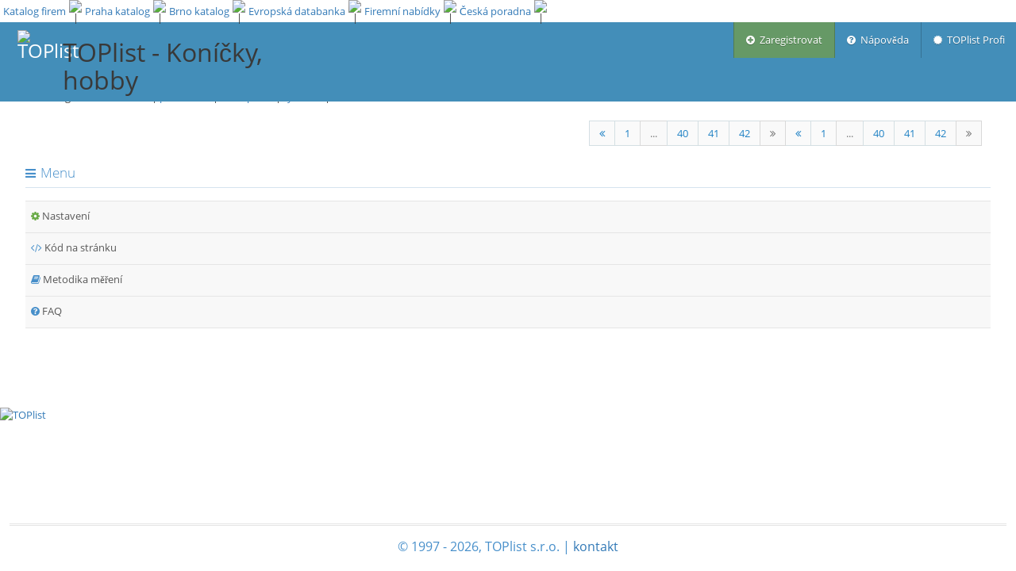

--- FILE ---
content_type: text/html; charset=utf-8
request_url: https://www.toplist.cz/konicky-hobby/2350/
body_size: 4046
content:
<!DOCTYPE html>
<html lang="cs_CZ">
<head>
    
    
    <meta http-equiv="Content-Type" content="text/html; charset=utf-8" />
    <meta http-equiv="X-UA-Compatible" content="IE=edge,chrome=1" />
    <meta charset="utf-8"/>
    <link rel="icon" href="https://www.toplist.cz/img/favicon.ico"/>
    <link rel="search" type="application/opensearchdescription+xml" href="/search/xml/" title="TOPlist" />
    <title>Koníčky, hobby | TOPlist</title>
	<meta http-equiv="Content-Language" content="cs_CZ" />
	<meta http-equiv="Cache-Control" content="Public" />
	<meta name="description" content="on-line počítadlo a statistiky přístupu na stránky" />
	<meta name="keywords" content="toplist, počítadlo, counter, visit, stats, statistiky, statistics, top, hit, statistika" />
	<meta name="author" content="Pavel Francírek (toplist.cz);" />
    <meta name="viewport" content="width=device-width, initial-scale=1.0, maximum-scale=1.0" />

    

    <!-- bootstrap & fontawesome -->
    <link rel="stylesheet" href="/assets/css/bootstrap.min.css" />
    <link rel="stylesheet" href="/assets/css/font-awesome.min.css" />

    <!-- text fonts -->
    <link rel="stylesheet" href="/assets/css/ace-fonts.min.css" />

    <!-- ace styles -->
    <link rel="stylesheet" href="/assets/css/ace.min.css" class="ace-main-stylesheet" id="main-ace-style" />

    <!--[if lte IE 9]>
            <link rel="stylesheet" href="/assets/css/ace-part2.min.css" class="ace-main-stylesheet" />
    <![endif]-->

    <!--[if lte IE 9]>
      <link rel="stylesheet" href="/assets/css/ace-ie.min.css" />
    <![endif]-->

    <!-- inline styles related to this page -->

    <!-- ace settings handler -->
    <script type="text/javascript" src="/assets/js/ace-extra.min.js"></script>

    <!-- HTML5shiv and Respond.js for IE8 to support HTML5 elements and media queries -->

    <!--[if lte IE 8]>
    <script src="/assets/js/html5shiv.min.js"></script>
    <script src="/assets/js/respond.min.js"></script>
    <![endif]-->
    <link rel="stylesheet" href="/css/toplist-ace.css?1149" />
    <style media="all" type="text/css">
    /*  */
    div.navbar {
        margin-top: 28px;
    }
    div#main-container {
        padding-top: 75px;
    }
    div#top_bar {
        position: fixed;
        top: 0px;
        background: white;
        height: 28px;
        width: 100%;
        z-index: 1030;
    }
    div#top_bar td {
        padding-left: 4px;
        line-height: 12px;
        text-align: center;        
    }
    /* */
    </style>
    
<style media="all" type="text/css">
input#search {
    padding: 3px;
    vertical-align: bottom;
    height: 30px;
}
button.btn-xs {
    vertical-align: bottom;
    height: 30px;
}
</style>


</head>
<body class="no-skin">

    
    <!-- #section:basics/navbar.layout -->
    <div id="navbar" class="navbar navbar-default navbar-fixed-top">
        <script type="text/javascript">
                try{ace.settings.check('navbar' , 'fixed')}catch(e){}
        </script>
        <div id="navbar-container" class="navbar-container">
            <button data-target="#menu" data-toggle="collapse" type="button" class="navbar-toggle menu-toggler pull-right" id="menu-toggler">
                <span class="sr-only">Menu</span>
                <span class="icon-bar"></span>
                <span class="icon-bar"></span>
                <span class="icon-bar"></span>
            </button>
            <div class="navbar-header navbar-left">
                <a href="/" class="navbar-brand"><img src="/img/logo_64.png" alt="TOPlist" width="45" height="45"></a>
                <h1>TOPlist - 
Koníčky, hobby
</h1>
            </div>
            <div class=" navbar-header navbar-right" role="navigation">
                <div id="menu" class="collapse navbar-collapse">
                    <ul class="nav navbar-nav navbar-right" role="tablist">
                        <li style="background-color: #669966">
                            <a href="/register/?categoryId=11" title="Zaregistrovat">
                                <i class="ace-icon fa fa-plus-circle"></i> &nbsp;Zaregistrovat
                            </a>
                        </li>
                        <li>
                            <a href="https://o.toplist.cz/napoveda/" target="_blank" title="Nápověda">
                                <i class="ace-icon fa fa-question-circle"></i> &nbsp;Nápověda
                            </a>
                        </li>
                        <li>
                            <a href="https://profi.toplist.cz/" target="_blank" title="TOPlist Profi">
                                <i class="ace-icon fa fa-certificate"></i> &nbsp;TOPlist Profi
                            </a>
                        </li><!-- /section:basics/navbar.user_menu -->
                    </ul>
                </div>
            </div><!-- /.navbar-header -->
        </div>
    </div>
    <!-- /section:basics/navbar.layout -->
    
    <div class="main-container" id="main-container">
        <script type="text/javascript">
            try{ace.settings.check('main-container' , 'fixed')}catch(e){}
        </script>

        <div class="main-content">
                <div class="main-content-inner">
                    <div class="page-content">
        
    <div class="container-fluid">
        <div id="main-col">
            <div id="search-box" class="align-center">
                <form><div class="align-left">
                <label for="category">Kategorie</label>:
                <select id="category" name="category"><option value="all">Vše</option><option value="auto-moto">Auto, moto</option><option value="cestovani">Cestování</option><option value="chovatelstvi">Chovatelství</option><option value="divadlo">Divadlo</option><option value="ekonomika-finance">Ekonomika, finance</option><option value="erotika">Erotika</option><option value="eshopy">Eshopy</option><option value="film">Film</option><option value="fotografie">Fotografie</option><option value="gastronomie">Gastronomie</option><option value="hardware">Hardware</option><option value="historie">Historie</option><option value="hudba">Hudba</option><option value="instituce">Instituce</option><option value="internet">Internet</option><option value="inzerce-reklama">Inzerce, reklama</option><option value="komercni">Komerční stránky</option><option selected value="konicky-hobby">Koníčky, hobby</option><option value="magaziny">Magazíny</option><option value="mobily">Mobily</option><option value="obce-mesta">Obce, města</option><option value="osobni">Osobní stránky</option><option value="pocitacove-hry">Počítačové hry</option><option value="prumysl">Průmysl</option><option value="radia">Rádia</option><option value="reality">Reality</option><option value="software">Software</option><option value="sport">Sport</option><option value="statni-sprava">Státní správa</option><option value="stavebnictvi">Stavebnictví</option><option value="skolstvi">Školství</option><option value="umeni">Umění</option><option value="veda-technika">Věda, technika</option><option value="warez">Warez</option><option value="weblogy">Weblogy</option><option value="webziny">Webziny</option><option value="zabava">Zábava</option><option value="zahranicni">Zahraniční</option><option value="zdravi">Zdraví</option><option value="zemedelstvi">Zemědělství</option><option value="zpravodajstvi">Zpravodajství</option><option value="zivotni-styl">Životní styl</option></select>
                <input autofocus="true" id="search" name="search" placeholder="Hledat" type="text" value=""><button
                        class="btn btn-primary btn-xs"><i class="fa fa-search"></i></button>
                <br>Podkategorie: 
                <a href="/konicky-hobby/modelarstvi/">modelařství</a> | 
                <a href="/konicky-hobby/pestitelstvi/">pěstitelství</a> | 
                <a href="/konicky-hobby/rucni-prace/">ruční práce</a> | 
                <a href="/konicky-hobby/rybareni/">rybaření</a> | 
                <a href="/konicky-hobby/sberatelstvi/">sběratelství</a>
                </div></form>
            </div>
            <div class="col-xs-12">
                <span class="hidden-xs hidden-sm"><ul class="pagination pull-right">
                <li>
                    <a href="/konicky-hobby/2300/" >
                        <i class="ace-icon fa fa-angle-double-left"></i>
                    </a>
                </li>
                <li>
                    <a href="/konicky-hobby/">1</a>
                </li><li class="disabled">
                    <a>...</a>
                </li><li>
                    <a href="/konicky-hobby/1950/">40</a>
                </li><li>
                    <a href="/konicky-hobby/2000/">41</a>
                </li><li>
                    <a href="/konicky-hobby/2050/">42</a>
                </li>
                <li class="disabled">
                    <a >
                        <i class="ace-icon fa fa-angle-double-right"></i>
                    </a>
                </li>
            </ul></span>
                
                <ul class="pagination pull-right">
                    <li>
                        <a href="/konicky-hobby/2300/" >
                            <i class="ace-icon fa fa-angle-double-left"></i>
                        </a>
                    </li>
                    <li>
                        <a href="/konicky-hobby/">1</a>
                    </li><li class="disabled">
                        <a>...</a>
                    </li><li>
                        <a href="/konicky-hobby/1950/">40</a>
                    </li><li>
                        <a href="/konicky-hobby/2000/">41</a>
                    </li><li>
                        <a href="/konicky-hobby/2050/">42</a>
                    </li>
                    <li class="disabled">
                        <a >
                            <i class="ace-icon fa fa-angle-double-right"></i>
                        </a>
                    </li>
                </ul>
            </div>
        </div>
        <div id="right-col" class="side-column">
            <div class="menu">
                <h4 class="header blue lighter smaller">
                    <i class="ace-icon fa fa-bars smaller-90"></i>
                    Menu
                </h4>
                <ul class="nav nav-list">
                    <li><a href="/edit/"><i class="ace-icon fa fa-cog green"></i> Nastavení</a></li>
                    <li><a href="/code/"><i class="ace-icon fa fa-code blue"></i> Kód na stránku</a></li>
                    <li><a href="https://o.toplist.cz/napoveda/dokumentace/metodika-mereni/"><i class="ace-icon fa fa-book blue"></i> Metodika měření</a></li>
                    <li><a href="https://o.toplist.cz/napoveda/faq/"><i class="ace-icon fa fa-question-circle blue"></i> FAQ</a></li>
                </ul>
                <div id="adform_skyscraper" class="hidden-xs hidden-sm">
                </div>
            </div>
            
            
        </div>
    </div>

                    </div><!-- /.page-content -->
                </div>
        </div><!-- /.main-content -->
        <div class="footer">
            <div class="footer-inner">
                <!-- #section:basics/footer -->
                <div class="footer-content">
                    <span class="bigger-120">
                        <span class="blue" id="id-company-text">&copy; 1997 - 2026, TOPlist s.r.o. | <a href="/kontakt/">kontakt</a></span>
                    </span>
                    
                </div>

                <!-- /section:basics/footer -->
            </div>
        </div>
        <a href="#" id="btn-scroll-up" class="btn-scroll-up btn btn-sm btn-inverse">
                <i class="ace-icon fa fa-angle-double-up icon-only bigger-110"></i>
        </a>
    </div><!-- /.main-container --><div id="top_bar"><table><tr><td ><a href="http://www.cesko-katalog.cz" title="Katalog firem">Katalog firem</a> </td>                <td width="1"><img src="/img/a/delimiter.png" width="2" height="28" alt="|" /></td>
<td ><a href="http://www.praha-katalog.cz" title="Praha katalog">Praha katalog</a> </td>                <td width="1"><img src="/img/a/delimiter.png" width="2" height="28" alt="|" /></td>
<td ><a href="http://www.brno-katalog.cz" title="Brno katalog">Brno katalog</a> </td>                <td width="1"><img src="/img/a/delimiter.png" width="2" height="28" alt="|" /></td>
<td ><a href="https://www.edb.cz" title="Informace o firmách z ČR a SR">Evropská databanka</a> </td>                <td width="1"><img src="/img/a/delimiter.png" width="2" height="28" alt="|" /></td>
<td ><a href="https://www.nabidka.net" title="Nabídky, microsite firem">Firemní nabídky</a> </td>                <td width="1"><img src="/img/a/delimiter.png" width="2" height="28" alt="|" /></td>
<td ><a href="https://www.ceskaporadna.cz" title="Katalog firem a odborníků">Česká poradna</a> </td>                <td width="1"><img src="/img/a/delimiter.png" width="2" height="28" alt="|" /></td></tr></table></div><!-- basic scripts -->
    <!--[if !IE]> -->
    <script type="text/javascript">
            window.jQuery || document.write("<script src='/assets/js/jquery.min.js'>"+"<"+"/script>");
    </script>
    <!-- <![endif]-->
    <!--[if IE]>
<script type="text/javascript">
 window.jQuery || document.write("<script src='/assets/js/jquery1x.min.js'>"+"<"+"/script>");
</script>
<![endif]-->
    <script type="text/javascript" src="/assets/js/bootstrap.min.js"></script>

    <!-- page specific plugin scripts -->
    <script type="text/javascript" src="/assets/js/jquery.validate.min.js"></script>
    <script type="text/javascript" src="/js/jquery-validation_cs.js"></script>
    <script type="text/javascript" src="/assets/js/additional-methods.min.js"></script>
    <script type="text/javascript" src="/assets/js/bootbox.min.js"></script>
    <script type="text/javascript" src="/assets/js/jquery.maskedinput.min.js"></script>
    <script type="text/javascript" src="/assets/js/date-time/moment.min.js"></script>

    <!-- ace scripts -->
    <script type="text/javascript" src="/assets/js/ace-elements.min.js"></script>
    <script type="text/javascript" src="/assets/js/ace.min.js"></script>
    
<script type="text/javascript">
    var sklikData = { elm: "sklikReklama_2428", zoneId: 2428, w: 728, h: 90 };
</script>

<script type="text/javascript">
jQuery(function($) {
    $('select#category').on('change', function() {
        window.location = '/'+ $(this).val();
    });
    var hashElem = $('tr#_' + window.location.hash.replace('#', ''));
    if (hashElem.length > 0) {
        hashElem.addClass('toplist-id-selected');
        window.scrollTo(0, hashElem[0].offsetTop);
    }
});
</script>


<a href="https://www.toplist.cz/"><script language="JavaScript" type="text/javascript">
<!--
document.write('<img src="https://toplist.cz/dot.asp?id=1&http='+
encodeURIComponent(document.referrer)+'&t='+encodeURIComponent(document.title)+'&l='+encodeURIComponent(document.URL)+
'&wi='+encodeURIComponent(window.screen.width)+'&he='+encodeURIComponent(window.screen.height)+'&cd='+
encodeURIComponent(window.screen.colorDepth)+'" width="1" height="1" border=0 alt="TOPlist" />');
//--></script><noscript><img src="https://toplist.cz/dot.asp?id=1" border="0"
alt="TOPlist" width="1" height="1" /></noscript></a>


</body>
</html>